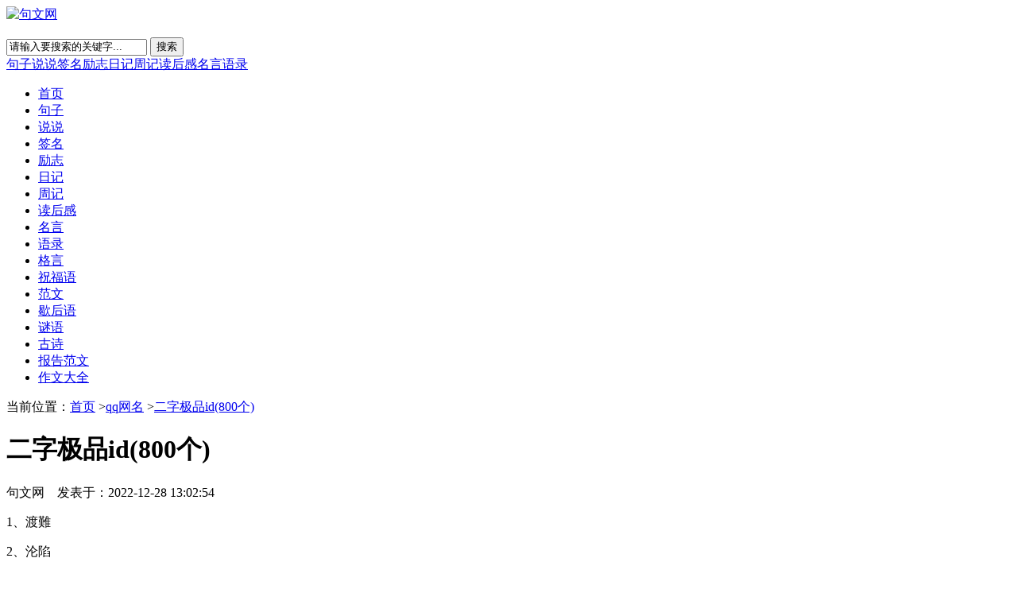

--- FILE ---
content_type: text/html; charset=utf-8
request_url: http://jz238.com/qianming/278217.html
body_size: 9098
content:
<!DOCTYPE html PUBLIC "-//W3C//DTD XHTML 1.0 Transitional//EN" "http://www.w3.org/TR/xhtml1/DTD/xhtml1-transitional.dtd"><html xmlns="http://www.w3.org/1999/xhtml"><head><meta http-equiv="Content-Type" content="text/html; charset=utf-8"><meta http-equiv="Content-Language" content="zh-CN"><meta http-equiv="X-UA-Compatible" content="IE=edge,chrome=1"><meta http-equiv="Cache-Control" content="no-transform" /><meta http-equiv="Cache-Control" content="no-siteapp" /><meta name="applicable-device" content="pc" /><meta name="mobile-agent" content="format=html5;url=//m.jz238.com/qianming/278217.html"><title>二字极品id(精选800个)</title><meta name="keywords" content="二字极品id(800个)" /><meta name="description" content="二字极品id(800个) - 、沦陷3、心雨4、惬允5、缪斯6、胆小鬼┗7、饮惑8、旧颜9、琴瑟10、婷茜11、伯乐12、孤隐13、喵酱14、空欢15、爵迹16、空壳17、浮梦18、忘川19、浮熙&deg;20、橪书21、五言22、提赋23、夜香24、檬味25、冷眸26、檬初27、秃废28、归途29、呓語30、冷玉3..." /><link rel="shortcut icon" href="//img.jz238.com/img/favicon.ico" type="image/x-icon"><link type="text/css" rel="stylesheet" href="//img.jz238.com/css/list.css"><script type="text/javascript" src="//img.jz238.com/js/pc_ad.js"></script><base target="_self"></head><body><div class="header-top"><div class="header-logo"><a href="https://jz238.com" title="句文网"><img src="//img.jz238.com/img/logo.png" alt="句文网" /></a></div><div class="header-adv">&nbsp;</div><div class="header-search"><form id="index_serch" method="get" action="https://www.baidu.com/s?" name="index_serch" target="_blank"><input id="serch_text" class="header-search-area" type="text" value="请输入要搜索的关键字..." onfocus="this.value='';"  onblur="if(this.value==''){this.value='请输入要搜索的关键字...';}else{this.value='site:jz238.com '+this.value;}" name="wd" autocomplete="off">&nbsp;<input class="header-search-button" value="搜索" type="submit"></form><div class="header-search-link"><a href="/juzi/index.html" target="_blank">句子</a><a href="/shuoshuo/index.html" target="_blank">说说</a><a href="/qianming/index.html" target="_blank">签名</a><a href="/lizhi/index.html" target="_blank">励志</a><a href="/riji/index.html" target="_blank">日记</a><a href="/zhouji/index.html" target="_blank">周记</a><a href="/duhougan/index.html" target="_blank">读后感</a><a href="/mingyan/index.html" target="_blank">名言</a><a href="/yulu/index.html" target="_blank">语录</a></div></div><div class="clear"></div></div><div class="header-nav"><ul class="clearfix topnav"><li class="on"><a href="https://jz238.com">首页</a></li><li class="thetopnav"><a href="/juzi/index.html">句子</a></li><li class="thetopnav"><a href="/shuoshuo/index.html">说说</a></li><li class="thetopnav"><a href="/qianming/index.html">签名</a></li><li class="thetopnav"><a href="/lizhi/index.html">励志</a></li><li class="thetopnav"><a href="/riji/index.html">日记</a></li><li class="thetopnav"><a href="/zhouji/index.html">周记</a></li><li class="thetopnav"><a href="/duhougan/index.html">读后感</a></li><li class="thetopnav"><a href="/mingyan/index.html">名言</a></li><li class="thetopnav"><a href="/yulu/index.html">语录</a></li><li class="thetopnav"><a href="/geyan/index.html">格言</a></li><li class="thetopnav"><a href="/zhufuyu/index.html">祝福语</a></li><li class="thetopnav"><a href="/fanwen/index.html">范文</a></li><li class="thetopnav"><a href="/xiehouyu/index.html">歇后语</a></li><li class="thetopnav"><a href="/miyu/index.html">谜语</a></li><li class="thetopnav"><a href="/gushi/index.html">古诗</a></li><li class="thetopnav"><a href="/baogao/index.html">报告范文</a></li><li class="thetopnav"><a href="/zuowen/index.html">作文大全</a></li></ul></div><div class="adv980"><script type="text/javascript">pc_header();</script></div><div class="warp"><div class="arc_left fl" id="arc_left"><div class="position bd">当前位置：<a href="https://jz238.com">首页</a> ><a href="/qianming/qqwangming/index.html">qq网名</a> ><a href="/qianming/278217.html">二字极品id(800个)</a></div><div class="bd mt5 arc_con"><h1>二字极品id(800个)</h1><div class="stat">句文网&nbsp;&nbsp;&nbsp;&nbsp;发表于：<span>2022-12-28 13:02:54</span><span style="display:none;"><script src="https://jz238.com/index/count.html?view=yes&aid=278217" type='text/javascript' language="javascript"></script></span></div><div class="content"><div class="adv650"><script type="text/javascript">pc_arc_left_650x90();</script></div><div class="con_body"><p>1、渡難</p><p>2、沦陷</p><p>3、心雨</p><p>4、惬允</p><p>5、缪斯</p><p>6、胆小鬼┗</p><p>7、饮惑</p><p>8、旧颜</p><p>9、琴瑟</p><p>10、婷茜</p><p>11、伯乐</p><p>12、孤隐</p><p>13、喵酱</p><p>14、空欢</p><p>15、爵迹</p><p>16、空壳</p><p>17、浮梦</p><p>18、忘川</p><p>19、浮熙°</p><p>20、橪书</p><p>21、五言</p><p>22、提赋</p><p>23、夜香</p><p>24、檬味</p><p>25、冷眸</p><p>26、檬初</p><p>27、秃废</p><p>28、归途</p><p>29、呓語</p><p>30、冷玉</p><p>31、斩月</p><p>32、橘桦</p><p>33、翠琴</p><p>34、元绿</p><p>35、酒事</p><p>36、起航</p><p>37、懵智</p><p>38、夜喃</p><p>39、凉笙</p><p>40、不悔</p><p>41、曦雪</p><p>42、北梦</p><p>43、鸢尾</p><p>44、和漾</p><p>45、风畔</p><p>46、艾陌</p><p>47、北俞</p><p>48、岁华</p><p>49、胜算</p><p>50、剑笔</p><p>51、离染</p><p>52、暖光</p><p>53、半云</p><p>54、冷巷</p><p>55、笨吖</p><p>56、凉兮</p><p>57、夜雪</p><p>58、暮凉</p><p>59、千儿</p><p>60、梅时</p><p>61、孤念</p><p>62、羁绊</p><p>63、阚越</p><p>64、入梦</p><p>65、思柔</p><p>66、毒瘾</p><p>67、墨初</p><p>68、断弦</p><p>69、依靠</p><p>70、半夏</p><p>71、謫仙</p><p>72、宣灵</p><p>73、顾陌</p><p>74、駦屿</p><p>75、凉梦</p><p>76、贩碗</p><p>77、寄风</p><p>78、南辞</p><p>79、龙剑</p><p>80、辞安</p><p>81、星羽</p><p>82、冷荷</p><p>83、夕兮</p><p>84、殇魂</p><p>85、慌屿</p><p>86、心酸</p><p>87、缄默づ</p><p>88、断殇</p><p>89、青柠</p><p>90、余烬</p><p>91、瑶珈</p><p>92、南充</p><p>93、歌酣</p><p>94、辞忧</p><p>95、可求</p><p>96、葬心</p><p>97、喵叽</p><p>98、君墨</p><p>99、绵延</p><p>100、从筠</p><p>101、尬尬</p><p>102、蓝汐</p><p>103、媤惗ら</p><p>104、乐多</p><p>105、孤尘</p><p>106、幻紫</p><p>107、星落</p><p>108、落雪</p><p>109、情癮</p><p>110、矜言</p><p>111、血姬</p><p>112、無奈</p><p>113、颓丧</p><p>114、轻佻</p><p>115、以南</p><p>116、梵听</p><p>117、汐黛</p><p>118、常青</p><p>119、欲妄</p><p>120、茶蘼</p><p>121、自闭</p><p>122、遭嫌</p><p>123、冬痞</p><p>124、前事</p><p>125、久孤</p><p>126、易烟</p><p>127、尪生</p><p>128、浪鬼</p><p>129、狐腻</p><p>130、夜萱</p><p>131、奚落</p><p>132、晨熙</p><p>133、俗趣</p><p>134、╭葬☆爱べ</p><p>135、纵酒</p><p>136、沫ぶ兮</p><p>137、暖笛</p><p>138、折木</p><p>139、空心</p><p>140、离念</p><p>141、尚存</p><p>142、梦盼</p><p>143、易风</p><p>144、追梦</p><p>145、付情</p><p>146、妦粎</p><p>147、也荡</p><p>148、梦魇</p><p>149、凯卅</p><p>150、夏桑</p><p>151、孤独</p><p>152、残泪</p><p>153、半兮</p><p>154、朝阳</p><p>155、沐樱</p><p>156、离心</p><p>157、蝴蝶</p><p>158、青畔</p><p>159、烟祭</p><p>160、噬魂</p><p>161、觅眸</p><p>162、(放下)</p><p>163、思年</p><p>164、景楼</p><p>165、戒梦</p><p>166、雅风</p><p>167、烨霖</p><p>168、难熬</p><p>169、柠萌</p><p>170、猫咚</p><p>171、孤毒</p><p>172、私爱</p><p>173、婧林</p><p>174、祈雨</p><p>175、十又</p><p>176、海莎</p><p>177、乱吻</p><p>178、邂逅</p><p>179、混圈</p><p>180、墨染</p><p>181、娰麋</p><p>182、静璇</p><p>183、疯纸</p><p>184、听雨</p><p>185、栀虞－</p><p>186、挽生</p><p>187、蝶衣</p><p>188、囚砂</p><p>189、逃离丶</p><p>190、▍刺骨〆</p><p>191、裂痕</p><p>192、鲎颟</p><p>193、雨轩</p><p>194、暮冬</p><p>195、风马</p><p>196、夏目</p><p>197、忘尘</p><p>198、凤妤</p><p>199、北繁</p><p>200、酒涩</p><p>201、苑心</p><p>202、沉醉</p><p>203、瑾色</p><p>204、妍洋</p><p>205、南笙</p><p>206、苏珞</p><p>207、墨绿</p><p>208、玄霜</p><p>209、别搅</p><p>210、安尧</p><p>211、淮南</p><p>212、仄言</p><p>213、安白</p><p>214、淡莣</p><p>215、喧嚣</p><p>216、浪子</p><p>217、笙眠</p><p>218、痴梦</p><p>219、樚夏</p><p>220、执念</p><p>221、千浔</p><p>222、走枪</p><p>223、玄劲</p><p>224、花溪</p><p>225、漓殇</p><p>226、媪姗</p><p>227、烟瘾*</p><p>228、善在</p><p>229、苦口</p><p>230、堆冢</p><p>231、捕风</p><p>232、暖阳</p><p>233、綪纶</p><p>234、︵泡ゃ沫oοО</p><p>235、吟留</p><p>236、粗芒</p><p>237、子慕</p><p>238、翠安</p><p>239、冷陌ら</p><p>240、晚风</p><p>241、堇忆</p><p>242、色白</p><p>243、清风</p><p>244、無心</p><p>245、沉淪</p><p>246、茶芈</p><p>247、顾忌</p><p>248、欣然</p><p>249、轻袭</p><p>250、与念</p><p>251、°上心</p><p>252、玉婳</p><p>253、米莱</p><p>254、南风</p><p>255、顾念</p><p>256、雅婷</p><p>257、望月</p><p>258、若白</p><p>259、裙裳</p><p>260、紫剑</p><p>261、绝戀</p><p>262、橘猫</p><p>263、梦境</p><p>264、孤冥</p><p>265、情癌</p><p>266、忍受</p><p>267、故梦</p><p>268、奇葩</p><p>269、顾北</p><p>270、入情</p><p>271、宿命</p><p>272、龙翔</p><p>273、为哭</p><p>274、鹊南</p><p>275、灵火</p><p>276、海川</p><p>277、在笑</p><p>278、夏凡</p><p>279、简若</p><p>280、余欢</p><p>281、虎妹</p><p>282、亦柏</p><p>283、厘与</p><p>284、唐婉</p><p>285、解脱</p><p>286、浅墨</p><p>287、青楼</p><p>288、灵瞳</p><p>289、青怏</p><p>290、思卿</p><p>291、浅语</p><p>292、灵松</p><p>293、妙菱</p><p>294、陌浅</p><p>295、如歌</p><p>296、葬情</p><p>297、冰枷</p><p>298、拽爷</p><p>299、独言</p><p>300、若心</p><p>301、哪着</p><p>302、趁在</p><p>303、虚瞳</p><p>304、可兮</p><p>305、奶猫</p><p>306、△冷兮</p><p>307、夜儿</p><p>308、卵人</p><p>309、心扉</p><p>310、芷云</p><p>311、寕鸠</p><p>312、初衷</p><p>313、凿凿</p><p>314、重霁</p><p>315、傲姿</p><p>316、执拗</p><p>317、皮鬼</p><p>318、北走</p><p>319、多谢</p><p>320、北荒</p><p>321、香薇</p><p>322、崇凛</p><p>323、芷汀</p><p>324、浦熙</p><p>325、郁安</p><p>326、流苏</p><p>327、傲风</p><p>328、冷冽</p><p>329、冷顏</p><p>330、樱花</p><p>331、傲骨</p><p>332、霓馬</p><p>333、黎明</p><p>334、暗月</p><p>335、旧城</p><p>336、無戀</p><p>337、光翼</p><p>338、妄念</p><p>339、寒衣</p><p>340、灭光</p><p>341、弈星</p><p>342、南笩</p><p>343、长歌</p><p>344、眉蹙</p><p>345、黛颜</p><p>346、醉梦</p><p>347、墨落</p><p>348、矫情</p><p>349、紫涵</p><p>350、雨寒</p><p>351、深拥</p><p>352、悲痛</p><p>353、情丝</p><p>354、霓裳</p><p>355、烟味</p><p>356、陌沫</p><p>357、璃爱</p><p>358、孤笛</p><p>359、沙砾</p><p>360、余温</p><p>361、扶南</p><p>362、陌路</p><p>363、鬼刀</p><p>364、胡巴</p><p>365、橘凉</p><p>366、独倾</p><p>367、慢热</p><p>368、蠢萌</p><p>369、赤歌</p><p>370、南冥</p><p>371、平彤</p><p>372、执妄</p><p>373、往昔</p><p>374、热雪</p><p>375、洛城</p><p>376、北遇</p><p>377、迷雾</p><p>378、平萱</p><p>379、森鸠</p><p>380、冉七</p><p>381、流少</p><p>382、暮雨</p><p>383、稚初</p><p>384、夜朝</p><p>385、ζ捻旧</p><p>386、庄夏</p><p>387、南征</p><p>388、欲味</p><p>389、湮灭</p><p>390、倦忌</p><p>391、了城</p><p>392、韦啊</p><p>393、王牌</p><p>394、与否</p><p>395、寻觅</p><p>396、娟冻</p><p>397、心鸢</p><p>398、孤舟</p><p>399、听风</p><p>400、寺瑾</p><p>401、幸运</p><p>402、厌恶</p><p>403、清酒</p><p>404、亚圣</p><p>405、浮萍</p><p>406、小影</p><p>407、笃云</p><p>408、寂陌つ</p><p>409、枷锁</p><p>410、无畏</p><p>411、農農</p><p>412、じ☆ve↘無名</p><p>413、依秋</p><p>414、倘若</p><p>415、裳初</p><p>416、╭⌒浅安°</p><p>417、看穿</p><p>418、樱の爱</p><p>419、承兑</p><p>420、暖眸</p><p>421、念寒</p><p>422、怼烎</p><p>423、硕啊</p><p>424、拼妹</p><p>425、栀夏</p><p>426、归兮</p><p>427、蓬蒿</p><p>428、书海</p><p>429、夏蓝</p><p>430、久生</p><p>431、晨昏</p><p>432、恰好</p><p>433、慕熙</p><p>434、卑微</p><p>435、风韵</p><p>436、倾城</p><p>437、南挽</p><p>438、槿城</p><p>439、若珑</p><p>440、轻尘</p><p>441、本分</p><p>442、送别</p><p>443、傲寒</p><p>444、陌染</p><p>445、妖狐</p><p>446、碍人</p><p>447、青遥</p><p>448、傲世</p><p>449、流年</p><p>450、海静</p><p>451、亡鱼</p><p>452、两仪~</p><p>453、蓝桉</p><p>454、辰慕</p><p>455、惜萱</p><p>456、洛汐</p><p>457、情愫</p><p>458、青黛</p><p>459、鲸落</p><p>460、孤妄</p><p>461、隐水</p><p>462、若颜</p><p>463、月光</p><p>464、暖茶</p><p>465、刺槐</p><p>466、旧人</p><p>467、甜宠</p><p>468、笙南</p><p>469、变情</p><p>470、温妤</p><p>471、另忆</p><p>472、孤稚</p><p>473、附庸</p><p>474、蜕化！</p><p>475、亦巧</p><p>476、十柒</p><p>477、醉念</p><p>478、子觞</p><p>479、花语</p><p>480、余笙</p><p>481、卿绡</p><p>482、磉愁</p><p>483、荒酒</p><p>484、辞旧</p><p>485、若叙</p><p>486、樱玲</p><p>487、听海~</p><p>488、比格</p><p>489、心计</p><p>490、吢丕</p><p>491、过客</p><p>492、墨羽</p><p>493、解语</p><p>494、青衫</p><p>495、心累</p><p>496、逝爱</p><p>497、暮光</p><p>498、裂空</p><p>499、风轻</p><p>500、后谩</p><p>501、浅陌Ω</p><p>502、北执</p><p>503、狼决</p><p>504、锦鑫</p><p>505、忘忧</p><p>506、陌言</p><p>507、夏夕</p><p>508、南知</p><p>509、昕玉</p><p>510、花漓</p><p>511、北烨</p><p>512、心贝</p><p>513、夜夜</p><p>514、ぺ莼澜∞╮</p><p>515、宿醉</p><p>516、良配</p><p>517、念欢</p><p>518、语风</p><p>519、墨衣</p><p>520、回笙</p><p>521、战神</p><p>522、久橙</p><p>523、萌宝</p><p>524、笒卿</p><p>525、橘柚</p><p>526、紫烟</p><p>527、星辰</p><p>528、温柔</p><p>529、誓爱</p><p>530、姽鸢</p><p>531、长安み</p><p>532、槿栀</p><p>533、绾秋</p><p>534、棃海</p><p>535、泊舟</p><p>536、白辞</p><p>537、拾柒</p><p>538、﹎浅浅℡</p><p>539、暖怡</p><p>540、福音</p><p>541、南锣</p><p>542、忘归</p><p>543、余季</p><p>544、萌辣</p><p>545、白柏</p><p>546、野橘</p><p>547、未安</p><p>548、汐月</p><p>549、无惧</p><p>550、杂念</p><p>551、敷衍</p><p>552、妙人</p><p>553、殇忆。</p><p>554、零点°</p><p>555、慕人</p><p>556、惊鸿</p><p>557、白离</p><p>558、扶弦</p><p>559、橘生</p><p>560、冷雨</p><p>561、吟鸢</p><p>562、舟摇</p><p>563、洛洛</p><p>564、舞魅</p><p>565、安生</p><p>566、氧气</p><p>567、巷雨</p><p>568、心涩</p><p>569、零栀</p><p>570、封麦</p><p>571、飞龄</p><p>572、梦巷^</p><p>573、谨兮</p><p>574、夏安</p><p>575、沉世</p><p>576、鹤扰</p><p>577、無言</p><p>578、巩梦</p><p>579、落羽°</p><p>580、青桅</p><p>581、余生</p><p>582、又夏</p><p>583、南尘〆</p><p>584、弥巷</p><p>585、若兮</p><p>586、心女</p><p>587、匆匆</p><p>588、玖离</p><p>589、十巷</p><p>590、落单</p><p>591、柔磕</p><p>592、迷茫</p><p>593、孤寐</p><p>594、花渡</p><p>595、鸠书</p><p>596、狐魅</p><p>597、妄想</p><p>598、妄司</p><p>599、胭話</p><p>600、九欢</p><p>601、鹿嘆</p><p>602、流萤</p><p>603、随гゞ枫</p><p>604、星尘</p><p>605、半仙</p><p>606、坠落</p><p>607、贪欢</p><p>608、清欢</p><p>609、薄姬</p><p>610、苦酒</p><p>611、佳琦</p><p>612、晟玢</p><p>613、缠绕</p><p>614、遐迩</p><p>615、烟海</p><p>616、弑天</p><p>617、皓月</p><p>618、归野</p><p>619、心慌</p><p>620、久念</p><p>621、囚妄</p></div><div class="arc_title"><p>本文标题：<a href="/qianming/278217.html">二字极品id(800个)</a></p><p>本文地址：<a href="/qianming/278217.html">https://jz238.com/qianming/278217.html</a></p></div><span id="download"></span><div class="next"><div style="float: left;"><span>上一篇：</span><a href="/qianming/278216.html">高端上档次的群聊名(300个)</a></div><div style="float: right;"><span>下一篇：</span><a href="/qianming/278218.html">劲舞个性房名</a></div></div><div class="adv650"><script type="text/javascript">pc_arc_bottom_650x180();</script></div><div class="morearc">更多相关内容：</div><ul class="more_con" style="float: left;"><li><a href="/qianming/67585.html" target="_blank" title="酗酊而醉 one more time 如履薄冰 Gluttony">酗酊而醉 one more time 如履薄冰 Gluttony</a></li><li><a href="/qianming/67593.html" target="_blank" title="母猪的叫声ㄨ 社会太复杂">母猪的叫声ㄨ 社会太复杂</a></li><li><a href="/qianming/67878.html" target="_blank" title="我的梦怎么可能每个人都懂 人潮拥挤再也不会不">我的梦怎么可能每个人都懂 人潮拥挤再也不会不</a></li><li><a href="/qianming/67916.html" target="_blank" title="娇喘求饶 人野性子浪">娇喘求饶 人野性子浪</a></li><li><a href="/qianming/67943.html" target="_blank" title="节奏感゜Rhythm（怪人） Weirdo">节奏感゜Rhythm（怪人） Weirdo</a></li><li><a href="/qianming/67967.html" target="_blank" title="深情葬海旧人未亡 给我个机会爱你到无可救药">深情葬海旧人未亡 给我个机会爱你到无可救药</a></li><li><a href="/qianming/68172.html" target="_blank" title="如初恋般 柔声细语 久居我梦">如初恋般 柔声细语 久居我梦</a></li><li><a href="/qianming/68213.html" target="_blank" title="用心交友 用钱交狗。娘们的外表、爷们的心">用心交友 用钱交狗。娘们的外表、爷们的心</a></li><li><a href="/qianming/68412.html" target="_blank" title="剧情延续 久爱成瘾ッ">剧情延续 久爱成瘾ッ</a></li><li><a href="/qianming/68525.html" target="_blank" title="娇喘浪叫. 做你怀中猫">娇喘浪叫. 做你怀中猫</a></li><li><a href="/qianming/68545.html" target="_blank" title="伴他多久才算久i | 葬他身旁够不够i">伴他多久才算久i | 葬他身旁够不够i</a></li><li><a href="/qianming/68629.html" target="_blank" title="白衬衫男孩 甜美系女孩">白衬衫男孩 甜美系女孩</a></li><li><a href="/qianming/68720.html" target="_blank" title="任性有了，就差钱了。待我成佛，灭了哈佛">任性有了，就差钱了。待我成佛，灭了哈佛</a></li><li><a href="/qianming/68798.html" target="_blank" title="幼儿园扛把子 隐退江湖の">幼儿园扛把子 隐退江湖の</a></li><li><a href="/qianming/68950.html" target="_blank" title="全世界俄只看见你的视线 | 全世界俄只看见你的">全世界俄只看见你的视线 | 全世界俄只看见你的</a></li><li><a href="/qianming/68987.html" target="_blank" title="傻傻的 微笑表情却无法言 | 偷偷的 像是记忆了幸">傻傻的 微笑表情却无法言 | 偷偷的 像是记忆了幸</a></li><li><a href="/qianming/69026.html" target="_blank" title="百毒不侵为你心软成病 | 腹黑成性为你铁汉柔情">百毒不侵为你心软成病 | 腹黑成性为你铁汉柔情</a></li><li><a href="/qianming/69051.html" target="_blank" title="你不爱我你爱谁 说了再见忘了早归">你不爱我你爱谁 说了再见忘了早归</a></li></ul></div></div></div><div class="arc_right fr" id="arc_right"><div class="hotlist"><h5>本类热门</h5><ul><li><span  class="top" >1</span><a href="/qianming/278134.html">伤感的空间名300个</a></li><li><span  class="top" >2</span><a href="/qianming/271932.html">流行的名字400个</a></li><li><span  class="top" >3</span><a href="/qianming/271967.html">特殊名字符号500例</a></li><li><span >4</span><a href="/qianming/272101.html">天翼决名字</a></li><li><span >5</span><a href="/qianming/277906.html">时尚昵称600个</a></li><li><span >6</span><a href="/qianming/266400.html">好听又好看的网名400个</a></li><li><span >7</span><a href="/qianming/272082.html">伤感名字</a></li><li><span >8</span><a href="/qianming/277873.html">好听的快手昵称社会</a></li><li><span >9</span><a href="/qianming/277899.html">女生昵称霸气冷漠300个</a></li><li><span >10</span><a href="/qianming/277924.html">qq空间昵称大全</a></li></ul></div><div class="clear"></div><div class="adv240"><script type="text/javascript">pc_arc_right_240x240();</script></div><div class="scrollbox" id="scrollbox"><div class="hotlist"><h5>全站热点</h5><ul><li><span  class="top" >1</span><a href="/zuowen/6479d22fa4c62.html">含羞草小学作文</a></li><li><span  class="top" >2</span><a href="/zuowen/64ba89867feb2.html">台阶初二作文</a></li><li><span  class="top" >3</span><a href="/zuowen/6510022f99d3e.html">初中生的作文</a></li><li><span >4</span><a href="/zuowen/64d2125e427d2.html">美丽的中学作文</a></li><li><span >5</span><a href="/zuowen/64fd6593ddbdc.html">优秀中学作文400字</a></li><li><span >6</span><a href="/zuowen/64bce99d05471.html">中学作文300字</a></li><li><span >7</span><a href="/zuowen/65161e0d491fa.html">春节的中学作文</a></li><li><span >8</span><a href="/zuowen/650a80a78d3a7.html">优秀中学作文300字</a></li><li><span >9</span><a href="/zuowen/64b7a4aa17686.html">中学作文300字</a></li><li><span >10</span><a href="/zuowen/64b0e551d2636.html">优秀中学作文</a></li></ul></div><div class="clear"></div><div class="adv240"><script type="text/javascript">pc_arc_right_240x240();</script></div></div><div class="clear"></div></div><div class="clear"></div></div><script type="text/javascript">pc_fudong();</script><script src="//img.jz238.com/js/jquery1.9.1.min.js"></script><script src="//img.jz238.com/js/jquery.slide.js"></script><!--导航切换滚动  首页和栏目大图 --><script src="//img.jz238.com/js/hd.js"></script><script src="//img.jz238.com/js/pcpay.js"></script><a id="scrolltop"></a><div class="footer"><p><a href="/about/index.html">关于本站</a> - <a href="/about/contact.html">联系方式</a> - <a href="/about/service.html">服务条款</a> - <a href="/about/mianze.html">免责申明</a> - <a href="/about/link.html">申请链接</a> - <a href="https://jz238.com">返回首页</a></p><p>所有作品版权归原创作者所有，与本站立场无关，如不慎侵犯了您的权益，请联系我们告知，我们将做删除处理！</p><p><a target="_blank" href="http://www.beian.gov.cn/portal/registerSystemInfo?recordcode=42010502001473"><img src="//img.jz238.com/img/gonganbeian.png" style="vertical-align:middle" alt="备案" />鄂公网安备42010502001473号</a>&nbsp;&nbsp;  <a href="https://beian.miit.gov.cn/" target="_blank">鄂ICP备13007586号-2</a>&nbsp;&nbsp;  版权所有©2025 句文网 &nbsp;&nbsp;  联系方式：564628702#qq.com</p><div style="display:none;"><script src="//img.jz238.com/js/tongji.js"></script></div></div><!-- 2025-08-16 23:58:36 --></body></html>

--- FILE ---
content_type: text/html; charset=UTF-8
request_url: https://jz238.com/index/count.html?view=yes&aid=278217
body_size: -61
content:
document.write('682');
